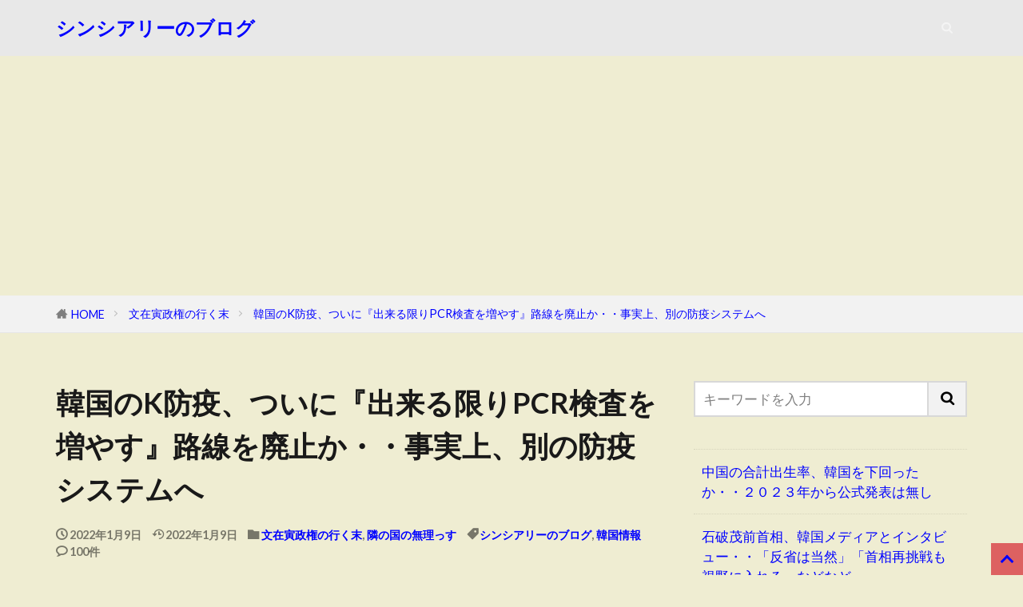

--- FILE ---
content_type: text/html; charset=utf-8
request_url: https://www.google.com/recaptcha/api2/aframe
body_size: 251
content:
<!DOCTYPE HTML><html><head><meta http-equiv="content-type" content="text/html; charset=UTF-8"></head><body><script nonce="dWTGsFlMZC51XCYGfSFaLw">/** Anti-fraud and anti-abuse applications only. See google.com/recaptcha */ try{var clients={'sodar':'https://pagead2.googlesyndication.com/pagead/sodar?'};window.addEventListener("message",function(a){try{if(a.source===window.parent){var b=JSON.parse(a.data);var c=clients[b['id']];if(c){var d=document.createElement('img');d.src=c+b['params']+'&rc='+(localStorage.getItem("rc::a")?sessionStorage.getItem("rc::b"):"");window.document.body.appendChild(d);sessionStorage.setItem("rc::e",parseInt(sessionStorage.getItem("rc::e")||0)+1);localStorage.setItem("rc::h",'1769257465344');}}}catch(b){}});window.parent.postMessage("_grecaptcha_ready", "*");}catch(b){}</script></body></html>

--- FILE ---
content_type: application/javascript; charset=utf-8
request_url: https://fundingchoicesmessages.google.com/f/AGSKWxXBpIpCxSjq94lV2n88roDVJH65Ddjh5iD1tT2fELO8zx1xPq7xFAbbRvJTeHwVDUY0qqyuZIO18OQAfE8AMyPXxgqpktS5wjmczVLO6TAFw50Lz9gpuDfBMsN-ee3k6jL3JParG0y-v9HOI3Sp-tv6R3GSQGOz9kYnVnNWSoSsA9ru7CuSqpJ4XCd2/_/rightads./adhug_/exobanner./frame_ads_/frameads1.
body_size: -1290
content:
window['0db2a0c0-a449-4e70-8ce3-e6db27ffb343'] = true;